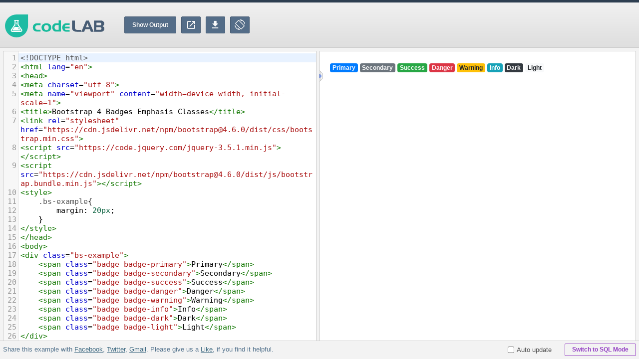

--- FILE ---
content_type: text/html; charset=UTF-8
request_url: https://www.tutorialrepublic.com/codelab.php?topic=bootstrap-4&file=badges-emphasis-classes
body_size: 3081
content:

<!DOCTYPE html>
<html lang="en">
<head>
<meta name="robots" content="noindex" />
	<title>Live Demo: Bootstrap 4 Badges Emphasis Classes</title>
	<meta name="description" content="Try and test HTML code online in a simple and easy way using our free HTML editor and see the results in real-time." />
		<meta charset="UTF-8" />
	<meta property="og:title" content="Bootstrap 4 Badges Emphasis Classes" />
    <meta property="og:description" content="View the live example as well as try and test it using the online HTML editor." />
	<meta property="fb:admins" content="100001054961582" />
	<meta property="fb:app_id" content="1404574483159557" />
	<meta property="og:image" content="/lib/images/signature.png" />
    <meta name="viewport" content="width=device-width, initial-scale=1.0" />
	<link type="image/x-icon" href="/favicon.ico" rel="shortcut icon" />
	<link rel="stylesheet" href="/lib/editor-5.5/css/codemirror.css" />
    <link rel="stylesheet" href="/lib/icomoon/style.css">
	<link rel="stylesheet" href="/lib/editor-5.5/css/default-1.4.css" />
	<script src="https://ajax.googleapis.com/ajax/libs/jquery/2.2.4/jquery.min.js"></script>
	<script src="/lib/editor-5.5/js/codemirror.js"></script>
	<script src="/lib/editor-5.5/js/utility.js"></script>
	<script src="/lib/editor-5.5/mode/xml.js"></script>    
	<script src="/lib/editor-5.5/mode/javascript.js"></script>
	<script src="/lib/editor-5.5/mode/css.js"></script>
	<script src="/lib/editor-5.5/mode/htmlmixed.js"></script>
	<script src="/lib/editor-5.5/js/active-line.js"></script>
	<script>
		$(document).ready(function(){
        	updatePreview();
    	});    
	</script>
	<style>
		.CodeMirror{font-size: 15px;line-height: normal;font-family: consolas,monospace;background: url("/lib/images/gutter-bg.gif") repeat-y -26px 0 transparent;}
		.CodeMirror-activeline-background {background: #e8f2ff !important;}
		.CodeMirror-scroll{overflow:auto;}
		#carbonads{border: none !important;}
	</style>
	<!--Google Analytics-->
	<script async src="https://www.googletagmanager.com/gtag/js?id=G-381VQH4NHT"></script>
<script>
  window.dataLayer = window.dataLayer || [];
  function gtag(){dataLayer.push(arguments);}
  gtag('js', new Date());

  gtag('config', 'G-381VQH4NHT');
</script>	<!--End:Google Analytics-->
</head>
<body>
	<div class="header-wrapper">
		<div class="header clearfix">
			<div class="top-ad-box">
				<script async src="https://pagead2.googlesyndication.com/pagead/js/adsbygoogle.js?client=ca-pub-9107540490929984"
     crossorigin="anonymous"></script>
<!-- Responsive Leaderboard -->
<ins class="adsbygoogle"
     style="display:block;width:100%;max-width:728px;height:90px"
     data-ad-client="ca-pub-9107540490929984"
     data-ad-slot="4302666817"></ins>
<script>
     (adsbygoogle = window.adsbygoogle || []).push({});
</script>							</div>
			<div class="logo">
				<img src="lib/images/codelab-logo.svg" alt="CodeLab" />
			</div>
			<div class="control-bar">
				<div class="buttons">
					<a onClick="updatePreview();" class="show-output">Show Output</a>
					<a onClick="newWindow();" class="new-window" title="Show Output in Blank Tab"><span class="icon-new-window"></span></a>
					<a onClick="downloadCode();" class="download-code" title="Download Source Code"><span class="icon-download"></span></a>
					<a onClick="toggleView();" class="toggle-view" title="Change Editor Layout"><span class="icon-screen-rotation"></span></a>
				</div>                            
			</div>               
		</div>
	</div>
	<div class="frame-box vr">
		<div class="pane-wrapper clearfix">
			<div class="pane" id="code-pane">
				<div class="outer-area">
					<span class="show-preview-pane">&nbsp;</span>
					<div class="inner-area">
						<input type="hidden" id="current-code" name="current-code" />
						<textarea id="code" name="code">&lt;!DOCTYPE html&gt;
&lt;html lang=&quot;en&quot;&gt;
&lt;head&gt;
&lt;meta charset=&quot;utf-8&quot;&gt;
&lt;meta name=&quot;viewport&quot; content=&quot;width=device-width, initial-scale=1&quot;&gt;
&lt;title&gt;Bootstrap 4 Badges Emphasis Classes&lt;/title&gt;
&lt;link rel=&quot;stylesheet&quot; href=&quot;https://cdn.jsdelivr.net/npm/bootstrap@4.6.0/dist/css/bootstrap.min.css&quot;&gt;
&lt;script src=&quot;https://code.jquery.com/jquery-3.5.1.min.js&quot;&gt;&lt;/script&gt;
&lt;script src=&quot;https://cdn.jsdelivr.net/npm/bootstrap@4.6.0/dist/js/bootstrap.bundle.min.js&quot;&gt;&lt;/script&gt;
&lt;style&gt;
    .bs-example{
        margin: 20px;
    }
&lt;/style&gt;
&lt;/head&gt;
&lt;body&gt;
&lt;div class=&quot;bs-example&quot;&gt;
    &lt;span class=&quot;badge badge-primary&quot;&gt;Primary&lt;/span&gt;
    &lt;span class=&quot;badge badge-secondary&quot;&gt;Secondary&lt;/span&gt;
    &lt;span class=&quot;badge badge-success&quot;&gt;Success&lt;/span&gt;
    &lt;span class=&quot;badge badge-danger&quot;&gt;Danger&lt;/span&gt;
    &lt;span class=&quot;badge badge-warning&quot;&gt;Warning&lt;/span&gt;
    &lt;span class=&quot;badge badge-info&quot;&gt;Info&lt;/span&gt;
    &lt;span class=&quot;badge badge-dark&quot;&gt;Dark&lt;/span&gt;
    &lt;span class=&quot;badge badge-light&quot;&gt;Light&lt;/span&gt;
&lt;/div&gt;
&lt;/body&gt;
&lt;/html&gt;</textarea>	
						<script>
							var editor = CodeMirror.fromTextArea(document.getElementById("code"), {
								mode: "text/html",
								tabMode: "indent",
								styleActiveLine: true,
								lineNumbers: true,
								lineWrapping: true
							});
						</script>									
					</div>
				</div>
			</div>
			<div class="pane" id="preview-pane">
				<div class="outer-wrapper">
					<span class="hide-preview-pane">&nbsp;</span>
					<div class="output-area">
						<iframe id="preview" name="preview"></iframe>
					</div>
				</div>
			</div>
		</div>
	</div>
	<div class="codelab-footer clearfix">		
		<a href="/codelab.php?topic=sql&amp;file=select-all" class="switch-mode">Switch to SQL Mode</a>
		<label class="auto-update"><input type="checkbox" id="check" /> Auto update</label>
		<script>
			var delay;
			var checkbox = document.getElementById("check");
			editor.on("change", function(){
				editor.refresh();
				if(checkbox.checked==true){            
					clearTimeout(delay);
					delay = setTimeout(updatePreview, 300); // Don't use parenthesis 
				}
			});
			//setTimeout(updatePreview, 300);
		</script>
		<div class="social-widget-wrapper">
			<!-- Social widget -->
			<p class="social-link">Share this example with 
	<a id="facebook-share-btn" href="https://facebook.com/sharer.php?u=https://www.tutorialrepublic.com%2Fcodelab.php%3Ftopic%3Dbootstrap-4%26file%3Dbadges-emphasis-classes" onclick="javascript:window.open(this.href, '', 'menubar=no,toolbar=no,resizable=yes,scrollbars=yes,height=300,width=600,top=150, left='+((screen.width/2)-300));return false;">Facebook</a>, 
	<a id="twitter-share-btn" href="https://twitter.com/share?text=Bootstrap+4+Badges+Emphasis+Classes+-+&amp;url=https://www.tutorialrepublic.com%2Fcodelab.php%3Ftopic%3Dbootstrap-4%26file%3Dbadges-emphasis-classes" onclick="javascript:window.open(this.href, '', 'menubar=no,toolbar=no,resizable=yes,scrollbars=yes,height=300,width=600,top=150, left='+((screen.width/2)-300));return false;">Twitter</a>, 
	<a id="google-share-btn" href="https://mail.google.com/mail/?view=cm&fs=1&su=Bootstrap+4+Badges+Emphasis+Classes&amp;body=https://www.tutorialrepublic.com%2Fcodelab.php%3Ftopic%3Dbootstrap-4%26file%3Dbadges-emphasis-classes" onclick="javascript:window.open(this.href, '', 'menubar=no,toolbar=no,resizable=yes,scrollbars=yes,height=438,width=600,top=150, left='+((screen.width/2)-300));return false;">Gmail</a>. Please give us a 
	<a id="facebook-like-btn" href="/like.php" onclick="javascript:window.open(this.href, '', 'menubar=no,toolbar=no,resizable=yes,scrollbars=yes,height=250,width=600,top=150, left='+((screen.width/2)-300));return false;">Like</a>, if you find it helpful.
</p>    
			<!-- End:Social widget -->
		</div>
	</div>
        
    <form id="download-form" action="examples/bin/download.php" method="post" class="hidden-form">
    	<input type="hidden" id="download-value" name="download-value" />
    </form>
    <form id="fullscreen-form" action="examples/fullscreen/output.php" method="post" target="_blank" class="hidden-form">
    	<input type="hidden" id="code-value" name="code-value" />
    </form>

</body>
</html>



--- FILE ---
content_type: text/html; charset=utf-8
request_url: https://www.google.com/recaptcha/api2/aframe
body_size: 266
content:
<!DOCTYPE HTML><html><head><meta http-equiv="content-type" content="text/html; charset=UTF-8"></head><body><script nonce="0O__D0enGUElj_o6XMtXYw">/** Anti-fraud and anti-abuse applications only. See google.com/recaptcha */ try{var clients={'sodar':'https://pagead2.googlesyndication.com/pagead/sodar?'};window.addEventListener("message",function(a){try{if(a.source===window.parent){var b=JSON.parse(a.data);var c=clients[b['id']];if(c){var d=document.createElement('img');d.src=c+b['params']+'&rc='+(localStorage.getItem("rc::a")?sessionStorage.getItem("rc::b"):"");window.document.body.appendChild(d);sessionStorage.setItem("rc::e",parseInt(sessionStorage.getItem("rc::e")||0)+1);localStorage.setItem("rc::h",'1768727055650');}}}catch(b){}});window.parent.postMessage("_grecaptcha_ready", "*");}catch(b){}</script></body></html>

--- FILE ---
content_type: application/javascript
request_url: https://www.tutorialrepublic.com/lib/editor-5.5/js/utility.js
body_size: 3877
content:
function updatePreview(){
    var previewFrame = document.getElementById('preview');
    var preview =  previewFrame.contentDocument ||  previewFrame.contentWindow.document;
    preview.open();
    preview.write(editor.getValue());
    preview.close();
    editor.refresh();
}
function downloadCode(){
    document.getElementById("download-value").value = editor.getValue();
    document.getElementById("download-form").submit();
    updatePreview();
}
function newWindow(){
    document.getElementById("code-value").value = editor.getValue();
    document.getElementById("fullscreen-form").submit();
    updatePreview();
}

function setHeight(h) {
    var vgt = h - 140;
    $(".vr .CodeMirror").height(vgt);
    $(".vr .output-area, .vr #preview").height(vgt);
	
    if($("#preview-pane").is(":visible")){
        var hgt = h - 148;
        $(".hr .CodeMirror").height(hgt/2);
        $(".hr .output-area, .hr #preview").height(hgt/2);
        $(".hr .inner-area").addClass("bordered");
    } else{
        var hgt = h - 140;
        $(".hr .CodeMirror").height(hgt);
        $(".hr .inner-area").removeClass("bordered");
    }
}

function toggleView(){
    $(".frame-box").toggleClass("hr vr");
    $(window).trigger('resize');
	if (typeof editor !== 'undefined'){
        editor.refresh();
    }
}

$(document).ready(function(){
    setHeight($(window).height());
});

$(window).resize(function(){
    $(window).bind("resize", function(){ 
        setHeight($(window).height());
    });
});
$(window).trigger('resize');

$(document).ready(function(){
    var textCode = $("#code").val();
    var titleText = textCode.match("<title>(.*)</title>");
    var pageURL = $(location).attr("href");
    $('meta[property="og:title"]').attr("content", titleText[1])
    $('meta[property="og:description"]').attr("content", "See live example at - " + pageURL);

    $("#check").click(function(){
        updatePreview();
    });
    
    //show hide right pane
    $(".vr .hide-preview-pane").click(function(){
        $(this).hide();
        $(".show-preview-pane").show();
        $("#preview-pane").removeClass("show").addClass("hide");
        $("#code-pane").addClass("full-screen");
    });
    $(".vr .show-preview-pane").click(function(){
        $(this).hide();
        $(".hide-preview-pane").show();
        $("#preview-pane").removeClass("hide").addClass("show");
        $("#code-pane").removeClass("full-screen");
    });
    //show hide top pane
    $(".hr .hide-preview-pane").click(function(){
        $(this).hide();
        $(".show-preview-pane").show();
        $("#preview-pane").removeClass("show").addClass("hide");
        $(".hr .CodeMirror").height($(window).height() - 140);
        $(".hr .output-area, .hr #preview").height($(window).height() - 140);
    });
    $(".hr .show-preview-pane").click(function(){
        $(this).hide();
        $(".hide-preview-pane").show();
        $("#preview-pane").removeClass("hide").addClass("show");
        setHeight($(window).height());
    });	
    $(".show-preview-pane, .hide-preview-pane").click(function(){
        $(window).trigger('resize');
        if (typeof editor !== 'undefined'){
            editor.refresh();
        }		
    });
	
    $("#preview").load(function(){
        $("#preview").contents().find('form').submit(function(e){														
            var str = $.trim($(this).attr("action"));
            if(str != 'https://www.google.com/search'){
                if(!str.match(/^\/examples/) || !str.match(/.php$/)){
                    e.preventDefault();
                    $("#preview").contents().find("body").html('<h3 style="font-family: sans-serif;margin: 20px;padding-left: 40px;line-height: 34px;background: url(/lib/images/error-icon.png) left center no-repeat;">Error: Invalid request. Please try again.</h3>');
                }
            }            
        });
    });
});